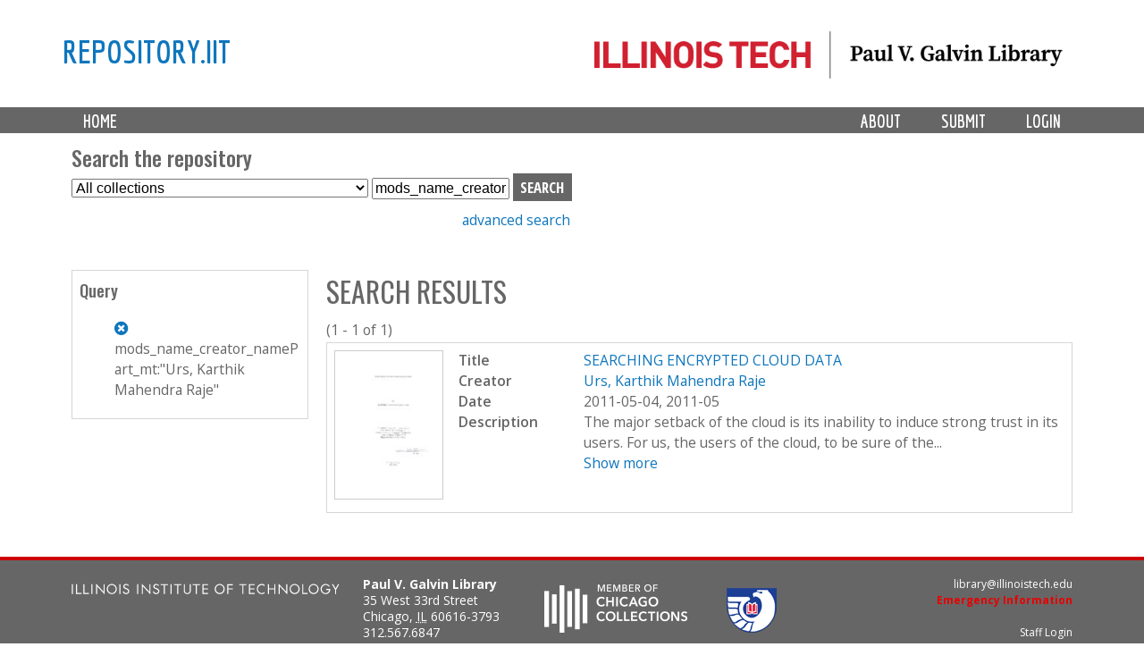

--- FILE ---
content_type: text/css
request_url: https://repository.iit.edu/sites/all/modules/islandora_solr_content_type/css/islandora_solr_content_type.css?szypgy
body_size: 109
content:
.field.field-name-isct-featured-content-area.field-type-text-long.field-label-hidden {
    text-align: center
}
